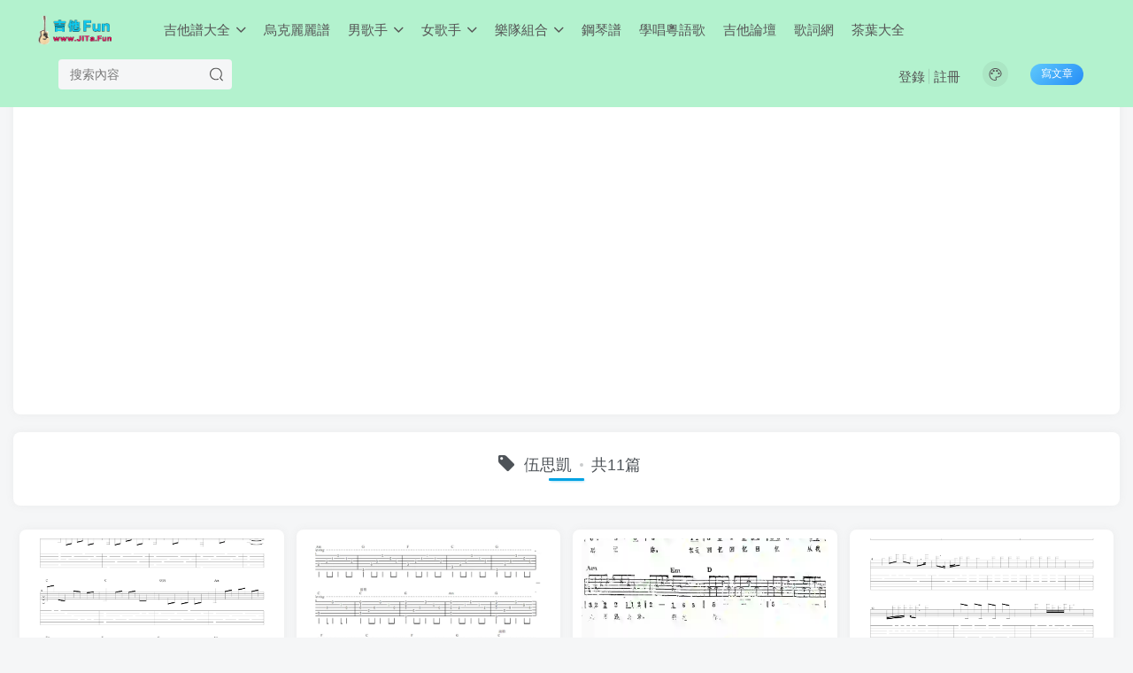

--- FILE ---
content_type: text/html; charset=UTF-8
request_url: https://jita.fun/tag/%E4%BC%8D%E6%80%9D%E5%87%B1
body_size: 9549
content:
<!DOCTYPE HTML>
<html>
<head>
	<meta charset="UTF-8">
	<link rel="dns-prefetch" href="//apps.bdimg.com">
	<meta http-equiv="X-UA-Compatible" content="IE=edge,chrome=1">
	<meta name="viewport" content="width=device-width, initial-scale=1.0, user-scalable=0, minimum-scale=1.0, maximum-scale=0.0">
	<meta http-equiv=”Cache-Control” content=”no-transform” />
	<meta http-equiv=”Cache-Control” content=”no-siteapp” />
	<title>伍思凱-吉他譜</title><meta name="keywords" content="伍思凱歌曲吉他譜,伍思凱吉他簡譜">
<meta name="description" content="伍思凱歌曲吉他譜,伍思凱歌曲吉他簡譜曲譜圖片">
	
<!--Plugin WP Missed Schedule 2013.1231.2013 Build 2014-09-13 Active - Tag 6707293c0218e2d8b7aa38d418ffa608-->

<!-- This website is patched against a big problem not solved from WordPress 2.5+ to date -->

<link rel='dns-prefetch' href='//s7.addthis.com' />
<link rel='dns-prefetch' href='//s.w.org' />
<link rel='stylesheet' id='wp-block-library-css'  href='https://jita.fun/wp-includes/css/dist/block-library/style.min.css?ver=5.5.7' type='text/css' media='all' />
<link rel='stylesheet' id='_bootstrap-css'  href='https://jita.fun/wp-content/themes/z403/css/bootstrap.min.css?ver=4.0.3' type='text/css' media='all' />
<link rel='stylesheet' id='_fontawesome-css'  href='https://jita.fun/wp-content/themes/z403/css/font-awesome.min.css?ver=4.0.3' type='text/css' media='all' />
<link rel='stylesheet' id='_main-css'  href='https://jita.fun/wp-content/themes/z403/css/main.css?ver=4.0.3' type='text/css' media='all' />
<link rel='stylesheet' id='addthis_all_pages-css'  href='https://jita.fun/wp-content/plugins/addthis/frontend/build/addthis_wordpress_public.min.css?ver=5.5.7' type='text/css' media='all' />
<script type='text/javascript' src='https://jita.fun/wp-content/themes/z403/js/libs/jquery.min.js?ver=4.0.3' id='jquery-js'></script>
<script type='text/javascript' src='https://s7.addthis.com/js/300/addthis_widget.js?ver=5.5.7#pubid=wp-1ddbde2890f6255466a509e42576e6f2' id='addthis_widget-js'></script>
<link rel='shortcut icon' href='https://jita.fun/wp-content/themes/z403/img/favicon.png'><link rel='icon' href='https://jita.fun/wp-content/themes/z403/img/favicon.png'><link rel='apple-touch-icon-precomposed' href='https://jita.fun/wp-content/themes/z403/img/icon.png'><meta name='msapplication-TileImage' content='https://jita.fun/wp-content/themes/z403/img/icon.png'><style>.header{--header-bg:#b3f2ce;--header-color:#555;}:root{--theme-color:#00a2e3;--focus-shadow-color:rgb(0,162,227,.4);--mian-max-width:1400px;}@media (max-width:640px) {
		.meta-right .meta-view{
			display: unset !important;
		}
	}</style>
<!--HEADER_CODE_START-->
<script data-ad-client="ca-pub-4008690824127071" async src="https://pagead2.googlesyndication.com/pagead/js/adsbygoogle.js"></script>
<!--HEADER_CODE_END-->
<meta name='apple-mobile-web-app-title' content='吉他譜'><!--[if IE]><script src="https://jita.fun/wp-content/themes/z403/js/libs/html5.min.js"></script><![endif]--><script data-cfasync="false" type="text/javascript">if (window.addthis_product === undefined) { window.addthis_product = "wpp"; } if (window.wp_product_version === undefined) { window.wp_product_version = "wpp-6.2.6"; } if (window.addthis_share === undefined) { window.addthis_share = {}; } if (window.addthis_config === undefined) { window.addthis_config = {"data_track_clickback":true,"ignore_server_config":true,"ui_atversion":300}; } if (window.addthis_layers === undefined) { window.addthis_layers = {}; } if (window.addthis_layers_tools === undefined) { window.addthis_layers_tools = [{"share":{"counts":"none","numPreferredServices":5,"mobile":false,"position":"right","theme":"transparent","services":"facebook,lineme,pinterest_share,wechat,twitter,whatsapp,email,addthis"},"sharedock":{"counts":"none","numPreferredServices":5,"mobileButtonSize":"medium","position":"bottom","theme":"transparent","services":"facebook,lineme,pinterest_share,wechat,twitter,whatsapp,email,addthis"}}]; } else { window.addthis_layers_tools.push({"share":{"counts":"none","numPreferredServices":5,"mobile":false,"position":"right","theme":"transparent","services":"facebook,lineme,pinterest_share,wechat,twitter,whatsapp,email,addthis"},"sharedock":{"counts":"none","numPreferredServices":5,"mobileButtonSize":"medium","position":"bottom","theme":"transparent","services":"facebook,lineme,pinterest_share,wechat,twitter,whatsapp,email,addthis"}});  } if (window.addthis_plugin_info === undefined) { window.addthis_plugin_info = {"info_status":"enabled","cms_name":"WordPress","plugin_name":"Share Buttons by AddThis","plugin_version":"6.2.6","plugin_mode":"WordPress","anonymous_profile_id":"wp-1ddbde2890f6255466a509e42576e6f2","page_info":{"template":"archives","post_type":["post","page"]},"sharing_enabled_on_post_via_metabox":false}; } 
                    (function() {
                      var first_load_interval_id = setInterval(function () {
                        if (typeof window.addthis !== 'undefined') {
                          window.clearInterval(first_load_interval_id);
                          if (typeof window.addthis_layers !== 'undefined' && Object.getOwnPropertyNames(window.addthis_layers).length > 0) {
                            window.addthis.layers(window.addthis_layers);
                          }
                          if (Array.isArray(window.addthis_layers_tools)) {
                            for (i = 0; i < window.addthis_layers_tools.length; i++) {
                              window.addthis.layers(window.addthis_layers_tools[i]);
                            }
                          }
                        }
                     },1000)
                    }());
                </script>	</head>
<body class="archive tag tag-414 white-theme nav-fixed site-layout-1">
		<header class="header header-layout-2">
		<nav class="navbar navbar-top center">
			<div class="container-fluid container-header">
				<div class="navbar-header">
			<div class="navbar-brand"><a class="navbar-logo" href="https://jita.fun" title="吉他Fun - 吉他譜,流行歌曲吉他簡譜,吉他曲譜歌譜大全"><img src="https://jita.fun/wp-content/themes/z403/img/logo.png" switch-src="https://jita.fun/wp-content/themes/z403/img/logo_dark.png" alt="吉他Fun - 吉他譜,流行歌曲吉他簡譜,吉他曲譜歌譜大全" height="50">
			</a></div>
			<button type="button" data-toggle-class data-target=".mobile-navbar" class="navbar-toggle"><i data-class="icon em12" data-viewBox="0 0 1024 1024" data-svg="menu" aria-hidden="true"></i></button><button type="button" data-toggle-class data-target=".navbar-search" class="navbar-toggle"><i data-class="icon" data-viewBox="0 0 1024 1024" data-svg="search" aria-hidden="true"></i></button>
		</div>				<div class="collapse navbar-collapse">
					<ul class="nav navbar-nav"><li id="menu-item-30197" class="menu-item menu-item-type-taxonomy menu-item-object-category menu-item-has-children menu-item-30197"><a href="https://jita.fun/jitapu">吉他譜大全</a>
<ul class="sub-menu">
	<li id="menu-item-30199" class="menu-item menu-item-type-taxonomy menu-item-object-category menu-item-30199"><a href="https://jita.fun/wg">外國</a></li>
	<li id="menu-item-30200" class="menu-item menu-item-type-taxonomy menu-item-object-category menu-item-30200"><a href="https://jita.fun/children">少兒</a></li>
	<li id="menu-item-30201" class="menu-item menu-item-type-taxonomy menu-item-object-category menu-item-30201"><a href="https://jita.fun/ys">影視</a></li>
	<li id="menu-item-30202" class="menu-item menu-item-type-taxonomy menu-item-object-category menu-item-30202"><a href="https://jita.fun/sg">聖歌</a></li>
	<li id="menu-item-30214" class="menu-item menu-item-type-custom menu-item-object-custom menu-item-30214"><a href="/tag/古典吉他">古典吉他</a></li>
	<li id="menu-item-30213" class="menu-item menu-item-type-taxonomy menu-item-object-category menu-item-30213"><a href="https://jita.fun/jitapu">吉他譜大全</a></li>
</ul>
</li>
<li id="menu-item-30334" class="menu-item menu-item-type-taxonomy menu-item-object-category menu-item-30334"><a href="https://jita.fun/ukulele">烏克麗麗譜</a></li>
<li id="menu-item-30203" class="menu-item menu-item-type-post_type menu-item-object-page menu-item-has-children menu-item-30203"><a href="https://jita.fun/singer">男歌手</a>
<ul class="sub-menu">
	<li id="menu-item-30198" class="menu-item menu-item-type-taxonomy menu-item-object-category menu-item-30198"><a href="https://jita.fun/jay">周杰倫</a></li>
	<li id="menu-item-30209" class="menu-item menu-item-type-custom menu-item-object-custom menu-item-30209"><a href="/tag/劉德華">劉德華</a></li>
	<li id="menu-item-30208" class="menu-item menu-item-type-custom menu-item-object-custom menu-item-30208"><a href="/tag/張學友">張學友</a></li>
	<li id="menu-item-30210" class="menu-item menu-item-type-custom menu-item-object-custom menu-item-30210"><a href="/tag/陳奕迅">陳奕迅</a></li>
	<li id="menu-item-30207" class="menu-item menu-item-type-custom menu-item-object-custom menu-item-30207"><a href="/tag/林俊傑">林俊傑</a></li>
	<li id="menu-item-30206" class="menu-item menu-item-type-custom menu-item-object-custom menu-item-30206"><a href="/tag/任賢齊">任賢齊</a></li>
	<li id="menu-item-30215" class="menu-item menu-item-type-custom menu-item-object-custom menu-item-30215"><a href="/tag/周華健">周華健</a></li>
	<li id="menu-item-30216" class="menu-item menu-item-type-custom menu-item-object-custom menu-item-30216"><a href="/tag/薛之謙">薛之謙</a></li>
	<li id="menu-item-30204" class="menu-item menu-item-type-custom menu-item-object-custom menu-item-30204"><a href="/tag/齊秦">齊秦</a></li>
	<li id="menu-item-30220" class="menu-item menu-item-type-custom menu-item-object-custom menu-item-30220"><a href="/tag/老狼">老狼</a></li>
	<li id="menu-item-30223" class="menu-item menu-item-type-custom menu-item-object-custom menu-item-30223"><a href="/tag/伍佰">伍佰</a></li>
	<li id="menu-item-30205" class="menu-item menu-item-type-custom menu-item-object-custom menu-item-30205"><a href="/tag/許巍">許巍</a></li>
	<li id="menu-item-30226" class="menu-item menu-item-type-custom menu-item-object-custom menu-item-30226"><a href="/tag/阿杜">阿杜</a></li>
	<li id="menu-item-30228" class="menu-item menu-item-type-custom menu-item-object-custom menu-item-30228"><a href="/tag/汪峰">汪峰</a></li>
	<li id="menu-item-30229" class="menu-item menu-item-type-custom menu-item-object-custom menu-item-30229"><a href="/tag/樸樹">樸樹</a></li>
	<li id="menu-item-30230" class="menu-item menu-item-type-custom menu-item-object-custom menu-item-30230"><a href="/tag/陶喆">陶喆</a></li>
	<li id="menu-item-30227" class="menu-item menu-item-type-custom menu-item-object-custom menu-item-30227"><a href="/tag/迪克牛仔">迪克牛仔</a></li>
	<li id="menu-item-30212" class="menu-item menu-item-type-post_type menu-item-object-page menu-item-30212"><a href="https://jita.fun/singer">所有歌手</a></li>
</ul>
</li>
<li id="menu-item-30233" class="menu-item menu-item-type-post_type menu-item-object-page menu-item-has-children menu-item-30233"><a href="https://jita.fun/singer">女歌手</a>
<ul class="sub-menu">
	<li id="menu-item-30217" class="menu-item menu-item-type-custom menu-item-object-custom menu-item-30217"><a href="/tag/王菲">王菲</a></li>
	<li id="menu-item-30237" class="menu-item menu-item-type-custom menu-item-object-custom menu-item-30237"><a href="/tag/那英">那英</a></li>
	<li id="menu-item-30238" class="menu-item menu-item-type-custom menu-item-object-custom menu-item-30238"><a href="/tag/鄧麗君">鄧麗君</a></li>
	<li id="menu-item-30236" class="menu-item menu-item-type-custom menu-item-object-custom menu-item-30236"><a href="/tag/張惠妹">張惠妹</a></li>
	<li id="menu-item-30222" class="menu-item menu-item-type-custom menu-item-object-custom menu-item-30222"><a href="/tag/孫燕姿">孫燕姿</a></li>
	<li id="menu-item-30242" class="menu-item menu-item-type-custom menu-item-object-custom menu-item-30242"><a href="/tag/蔡健雅">蔡健雅</a></li>
	<li id="menu-item-30239" class="menu-item menu-item-type-custom menu-item-object-custom menu-item-30239"><a href="/tag/蔡依林">蔡依林</a></li>
	<li id="menu-item-30243" class="menu-item menu-item-type-custom menu-item-object-custom menu-item-30243"><a href="/tag/范瑋琪">范瑋琪</a></li>
	<li id="menu-item-30224" class="menu-item menu-item-type-custom menu-item-object-custom menu-item-30224"><a href="/tag/劉若英">劉若英</a></li>
	<li id="menu-item-30231" class="menu-item menu-item-type-custom menu-item-object-custom menu-item-30231"><a href="/tag/梁靜茹">梁靜茹</a></li>
	<li id="menu-item-30241" class="menu-item menu-item-type-custom menu-item-object-custom menu-item-30241"><a href="/tag/王心淩">王心淩</a></li>
	<li id="menu-item-30240" class="menu-item menu-item-type-custom menu-item-object-custom menu-item-30240"><a href="/tag/莫文蔚">莫文蔚</a></li>
	<li id="menu-item-30235" class="menu-item menu-item-type-post_type menu-item-object-page menu-item-30235"><a href="https://jita.fun/singer">所有歌手</a></li>
</ul>
</li>
<li id="menu-item-30234" class="menu-item menu-item-type-taxonomy menu-item-object-category menu-item-has-children menu-item-30234"><a href="https://jita.fun/beyond">樂隊組合</a>
<ul class="sub-menu">
	<li id="menu-item-30196" class="menu-item menu-item-type-taxonomy menu-item-object-category menu-item-30196"><a href="https://jita.fun/beyond">Beyond</a></li>
	<li id="menu-item-30211" class="menu-item menu-item-type-custom menu-item-object-custom menu-item-30211"><a href="/tag/五月天">五月天</a></li>
	<li id="menu-item-30218" class="menu-item menu-item-type-custom menu-item-object-custom menu-item-30218"><a href="/tag/水木年華">水木年華</a></li>
	<li id="menu-item-30219" class="menu-item menu-item-type-custom menu-item-object-custom menu-item-30219"><a href="/tag/羽泉">羽泉</a></li>
	<li id="menu-item-30221" class="menu-item menu-item-type-custom menu-item-object-custom menu-item-30221"><a href="/tag/花兒樂隊">花兒樂隊</a></li>
	<li id="menu-item-30225" class="menu-item menu-item-type-custom menu-item-object-custom menu-item-30225"><a href="/tag/ANU">ANU</a></li>
</ul>
</li>
<li id="menu-item-31919" class="menu-item menu-item-type-custom menu-item-object-custom menu-item-31919"><a target="_blank" rel="noopener noreferrer" href="https://gangqin.fun">鋼琴譜</a></li>
<li id="menu-item-32031" class="menu-item menu-item-type-taxonomy menu-item-object-category menu-item-32031"><a href="https://jita.fun/yueyufayin">學唱粵語歌</a></li>
<li id="menu-item-32019" class="menu-item menu-item-type-custom menu-item-object-custom menu-item-32019"><a target="_blank" rel="noopener noreferrer" href="https://luntan.cool/forum-2-1.html">吉他論壇</a></li>
<li id="menu-item-32040" class="menu-item menu-item-type-custom menu-item-object-custom menu-item-32040"><a target="_blank" rel="noopener noreferrer" href="https://www.lrctw.com">歌詞網</a></li>
<li id="menu-item-32045" class="menu-item menu-item-type-custom menu-item-object-custom menu-item-32045"><a target="_blank" rel="noopener noreferrer" href="https://wapqq.com/tags-of-tea">茶葉大全</a></li>
</ul>
      <form method="get" class="navbar-form navbar-left" action="https://jita.fun/">
        <div class="form-group relative">
          	<input type="text" class="form-control search-input" name="s" placeholder="搜索內容">
			   <div class="abs-right muted-3-color"><button type="submit" tabindex="3" class="null"><i data-class="icon" data-viewBox="0 0 1024 1024" data-svg="search" aria-hidden="true"></i></button></div>
		</div>
      </form><div class="navbar-form navbar-right navbar-but"><a target="_blank" href="https://jita.fun/newposts-466" class="but jb-blue radius start-new-posts">寫文章</a></div><div class="navbar-form navbar-right">
	<a href="javascript:;" class="toggle-theme toggle-radius"><i data-class="icon" data-viewBox="0 0 1024 1024" data-svg="theme" aria-hidden="true"></i></a>
	</div>
		<div class="navbar-right navbar-text">
			<ul class="list-inline splitters relative">
			<li><a href="javascript:;" class="signin-loader">登錄</a></li><li><a href="javascript:;" class="signup-loader">註冊</a></li>
			</ul>
		</div>
						</div>

			</div>
		</nav>


	</header>

		<div class="mobile-header">
		<nav nav-touch="left" class="mobile-navbar visible-xs-block scroll-y mini-scrollbar left">
			<a href="javascript:;" class="toggle-theme toggle-radius"><i data-class="icon" data-viewBox="0 0 1024 1024" data-svg="theme" aria-hidden="true"></i></a><ul class="mobile-menus theme-box"><li class="menu-item menu-item-type-taxonomy menu-item-object-category menu-item-has-children menu-item-30197"><a href="https://jita.fun/jitapu">吉他譜大全</a>
<ul class="sub-menu">
	<li class="menu-item menu-item-type-taxonomy menu-item-object-category menu-item-30199"><a href="https://jita.fun/wg">外國</a></li>
	<li class="menu-item menu-item-type-taxonomy menu-item-object-category menu-item-30200"><a href="https://jita.fun/children">少兒</a></li>
	<li class="menu-item menu-item-type-taxonomy menu-item-object-category menu-item-30201"><a href="https://jita.fun/ys">影視</a></li>
	<li class="menu-item menu-item-type-taxonomy menu-item-object-category menu-item-30202"><a href="https://jita.fun/sg">聖歌</a></li>
	<li class="menu-item menu-item-type-custom menu-item-object-custom menu-item-30214"><a href="/tag/古典吉他">古典吉他</a></li>
	<li class="menu-item menu-item-type-taxonomy menu-item-object-category menu-item-30213"><a href="https://jita.fun/jitapu">吉他譜大全</a></li>
</ul>
</li>
<li class="menu-item menu-item-type-taxonomy menu-item-object-category menu-item-30334"><a href="https://jita.fun/ukulele">烏克麗麗譜</a></li>
<li class="menu-item menu-item-type-post_type menu-item-object-page menu-item-has-children menu-item-30203"><a href="https://jita.fun/singer">男歌手</a>
<ul class="sub-menu">
	<li class="menu-item menu-item-type-taxonomy menu-item-object-category menu-item-30198"><a href="https://jita.fun/jay">周杰倫</a></li>
	<li class="menu-item menu-item-type-custom menu-item-object-custom menu-item-30209"><a href="/tag/劉德華">劉德華</a></li>
	<li class="menu-item menu-item-type-custom menu-item-object-custom menu-item-30208"><a href="/tag/張學友">張學友</a></li>
	<li class="menu-item menu-item-type-custom menu-item-object-custom menu-item-30210"><a href="/tag/陳奕迅">陳奕迅</a></li>
	<li class="menu-item menu-item-type-custom menu-item-object-custom menu-item-30207"><a href="/tag/林俊傑">林俊傑</a></li>
	<li class="menu-item menu-item-type-custom menu-item-object-custom menu-item-30206"><a href="/tag/任賢齊">任賢齊</a></li>
	<li class="menu-item menu-item-type-custom menu-item-object-custom menu-item-30215"><a href="/tag/周華健">周華健</a></li>
	<li class="menu-item menu-item-type-custom menu-item-object-custom menu-item-30216"><a href="/tag/薛之謙">薛之謙</a></li>
	<li class="menu-item menu-item-type-custom menu-item-object-custom menu-item-30204"><a href="/tag/齊秦">齊秦</a></li>
	<li class="menu-item menu-item-type-custom menu-item-object-custom menu-item-30220"><a href="/tag/老狼">老狼</a></li>
	<li class="menu-item menu-item-type-custom menu-item-object-custom menu-item-30223"><a href="/tag/伍佰">伍佰</a></li>
	<li class="menu-item menu-item-type-custom menu-item-object-custom menu-item-30205"><a href="/tag/許巍">許巍</a></li>
	<li class="menu-item menu-item-type-custom menu-item-object-custom menu-item-30226"><a href="/tag/阿杜">阿杜</a></li>
	<li class="menu-item menu-item-type-custom menu-item-object-custom menu-item-30228"><a href="/tag/汪峰">汪峰</a></li>
	<li class="menu-item menu-item-type-custom menu-item-object-custom menu-item-30229"><a href="/tag/樸樹">樸樹</a></li>
	<li class="menu-item menu-item-type-custom menu-item-object-custom menu-item-30230"><a href="/tag/陶喆">陶喆</a></li>
	<li class="menu-item menu-item-type-custom menu-item-object-custom menu-item-30227"><a href="/tag/迪克牛仔">迪克牛仔</a></li>
	<li class="menu-item menu-item-type-post_type menu-item-object-page menu-item-30212"><a href="https://jita.fun/singer">所有歌手</a></li>
</ul>
</li>
<li class="menu-item menu-item-type-post_type menu-item-object-page menu-item-has-children menu-item-30233"><a href="https://jita.fun/singer">女歌手</a>
<ul class="sub-menu">
	<li class="menu-item menu-item-type-custom menu-item-object-custom menu-item-30217"><a href="/tag/王菲">王菲</a></li>
	<li class="menu-item menu-item-type-custom menu-item-object-custom menu-item-30237"><a href="/tag/那英">那英</a></li>
	<li class="menu-item menu-item-type-custom menu-item-object-custom menu-item-30238"><a href="/tag/鄧麗君">鄧麗君</a></li>
	<li class="menu-item menu-item-type-custom menu-item-object-custom menu-item-30236"><a href="/tag/張惠妹">張惠妹</a></li>
	<li class="menu-item menu-item-type-custom menu-item-object-custom menu-item-30222"><a href="/tag/孫燕姿">孫燕姿</a></li>
	<li class="menu-item menu-item-type-custom menu-item-object-custom menu-item-30242"><a href="/tag/蔡健雅">蔡健雅</a></li>
	<li class="menu-item menu-item-type-custom menu-item-object-custom menu-item-30239"><a href="/tag/蔡依林">蔡依林</a></li>
	<li class="menu-item menu-item-type-custom menu-item-object-custom menu-item-30243"><a href="/tag/范瑋琪">范瑋琪</a></li>
	<li class="menu-item menu-item-type-custom menu-item-object-custom menu-item-30224"><a href="/tag/劉若英">劉若英</a></li>
	<li class="menu-item menu-item-type-custom menu-item-object-custom menu-item-30231"><a href="/tag/梁靜茹">梁靜茹</a></li>
	<li class="menu-item menu-item-type-custom menu-item-object-custom menu-item-30241"><a href="/tag/王心淩">王心淩</a></li>
	<li class="menu-item menu-item-type-custom menu-item-object-custom menu-item-30240"><a href="/tag/莫文蔚">莫文蔚</a></li>
	<li class="menu-item menu-item-type-post_type menu-item-object-page menu-item-30235"><a href="https://jita.fun/singer">所有歌手</a></li>
</ul>
</li>
<li class="menu-item menu-item-type-taxonomy menu-item-object-category menu-item-has-children menu-item-30234"><a href="https://jita.fun/beyond">樂隊組合</a>
<ul class="sub-menu">
	<li class="menu-item menu-item-type-taxonomy menu-item-object-category menu-item-30196"><a href="https://jita.fun/beyond">Beyond</a></li>
	<li class="menu-item menu-item-type-custom menu-item-object-custom menu-item-30211"><a href="/tag/五月天">五月天</a></li>
	<li class="menu-item menu-item-type-custom menu-item-object-custom menu-item-30218"><a href="/tag/水木年華">水木年華</a></li>
	<li class="menu-item menu-item-type-custom menu-item-object-custom menu-item-30219"><a href="/tag/羽泉">羽泉</a></li>
	<li class="menu-item menu-item-type-custom menu-item-object-custom menu-item-30221"><a href="/tag/花兒樂隊">花兒樂隊</a></li>
	<li class="menu-item menu-item-type-custom menu-item-object-custom menu-item-30225"><a href="/tag/ANU">ANU</a></li>
</ul>
</li>
<li class="menu-item menu-item-type-custom menu-item-object-custom menu-item-31919"><a target="_blank" rel="noopener noreferrer" href="https://gangqin.fun">鋼琴譜</a></li>
<li class="menu-item menu-item-type-taxonomy menu-item-object-category menu-item-32031"><a href="https://jita.fun/yueyufayin">學唱粵語歌</a></li>
<li class="menu-item menu-item-type-custom menu-item-object-custom menu-item-32019"><a target="_blank" rel="noopener noreferrer" href="https://luntan.cool/forum-2-1.html">吉他論壇</a></li>
<li class="menu-item menu-item-type-custom menu-item-object-custom menu-item-32040"><a target="_blank" rel="noopener noreferrer" href="https://www.lrctw.com">歌詞網</a></li>
<li class="menu-item menu-item-type-custom menu-item-object-custom menu-item-32045"><a target="_blank" rel="noopener noreferrer" href="https://wapqq.com/tags-of-tea">茶葉大全</a></li>
</ul><div class="posts-nav-box" data-title="文章目錄"></div><div class="sub-user-box theme-box"><div class="text-center mb10 header-user-href"><a href="javascript:;" class="signin-loader"><div class="badg mb6 toggle-radius c-blue"><i data-class="icon" data-viewBox="50 0 924 924" data-svg="user" aria-hidden="true"></i></div><div class="c-blue">登錄</div></a><a href="javascript:;" class="signup-loader"><div class="badg mb6 toggle-radius c-green"><i data-class="icon" data-viewBox="0 0 1024 1024" data-svg="signup" aria-hidden="true"></i></div><div class="c-green">註冊</div></a><a target="_blank" href=""><div class="badg mb6 toggle-radius c-purple"><i data-class="icon" data-viewBox="0 0 1024 1024" data-svg="user_rp" aria-hidden="true"></i></div><div class="c-purple">找回密碼</div></a></div></div><div class="mobile-nav-widget"></div>		</nav>
		<div class="fixed-body" data-close=".mobile-navbar"></div>
	</div>
	
<div class="container fluid-widget"><div class="zib-widget widget_text">			<div class="textwidget"><p><script async src="https://pagead2.googlesyndication.com/pagead/js/adsbygoogle.js?client=ca-pub-4008690824127071"
     crossorigin="anonymous"></script><br />
<!-- hengxiang-zishiying01 --><br />
<ins class="adsbygoogle"
     style="display:block"
     data-ad-client="ca-pub-4008690824127071"
     data-ad-slot="1863033433"
     data-ad-format="auto"
     data-full-width-responsive="true"></ins><br />
<script>
     (adsbygoogle = window.adsbygoogle || []).push({});
</script></p>
</div>
		</div></div><main role="main" class="container">
	<div class="content-wrap">
		<div class="content-layout">
						<div class="main-bg text-center box-body radius8 main-shadow theme-box"><h4 class="title-h-center"><i class="fa fa-tag em12 mr10 ml6" aria-hidden="true"></i>伍思凱<span class="icon-spot">共11篇</span></h4><div class="muted-2-color"></div></div><div class="ajaxpager"><posts class="posts-item ajax-item main-shadow radius8 card"><a target="_blank" class="item-thumbnail" href="https://jita.fun/28778.html"><img src="http://jita.fun/wp-content/themes/z403/img/thumbnail.svg" data-src="/imgs/jitapu_04/www.jita.fun_95657_20090729124050419.webp" alt="伍思凱《一顆心交給誰》吉他譜-吉他譜" class="lazyload fit-cover radius8"></a><div class="item-body"><h5 class="item-heading text-ellipsis-2">
            <a target="_blank" href="https://jita.fun/28778.html">伍思凱《一顆心交給誰》吉他譜<span class="focus-color"></span></a>
            </h5>
            <p class="item-tags scroll-x mini-scrollbar"><a class="but c-blue" title="查看更多分類文章" href="https://jita.fun/jitapu"><i class="fa fa-folder-open-o" aria-hidden="true"></i>吉他譜大全</a><a href="https://jita.fun/tag/%e4%bc%8d%e6%80%9d%e5%87%b1" title="查看此標籤更多文章" class="but"># 伍思凱</a></p><div class="item-meta muted-3-color"><item class="meta-author"><span class="icon-circle">28天前</span></item><div class="meta-right pull-right"><item class="meta-comm"><a data-toggle="tooltip" title="去評論" href="https://jita.fun/28778.html#respond"><i data-class="icon" data-viewBox="0 0 1024 1024" data-svg="comment" aria-hidden="true"></i>0</a></item><item class="meta-view"><i data-class="icon" data-viewBox="0 0 1024 1024" data-svg="view" aria-hidden="true"></i>38</item><item class="meta-like"><i data-class="icon" data-viewBox="0 0 1024 1024" data-svg="like" aria-hidden="true"></i>0</item></div></div></div>
</posts><posts class="posts-item ajax-item main-shadow radius8 card"><a target="_blank" class="item-thumbnail" href="https://jita.fun/28776.html"><img src="http://jita.fun/wp-content/themes/z403/img/thumbnail.svg" data-src="/imgs/jitapu_01/www.jita.fun_144629_bf0e5729362044c692bc51516efecb98.webp" alt="伍思凱《一顆心交給誰》吉他圖片譜（1張圖片）-吉他譜" class="lazyload fit-cover radius8"></a><div class="item-body"><h5 class="item-heading text-ellipsis-2">
            <a target="_blank" href="https://jita.fun/28776.html">伍思凱《一顆心交給誰》吉他圖片譜（1張圖片）<span class="focus-color"></span></a>
            </h5>
            <p class="item-tags scroll-x mini-scrollbar"><a class="but c-blue" title="查看更多分類文章" href="https://jita.fun/jitapu"><i class="fa fa-folder-open-o" aria-hidden="true"></i>吉他譜大全</a><a href="https://jita.fun/tag/%e4%bc%8d%e6%80%9d%e5%87%b1" title="查看此標籤更多文章" class="but"># 伍思凱</a></p><div class="item-meta muted-3-color"><item class="meta-author"><span class="icon-circle">28天前</span></item><div class="meta-right pull-right"><item class="meta-comm"><a data-toggle="tooltip" title="去評論" href="https://jita.fun/28776.html#respond"><i data-class="icon" data-viewBox="0 0 1024 1024" data-svg="comment" aria-hidden="true"></i>0</a></item><item class="meta-view"><i data-class="icon" data-viewBox="0 0 1024 1024" data-svg="view" aria-hidden="true"></i>44</item><item class="meta-like"><i data-class="icon" data-viewBox="0 0 1024 1024" data-svg="like" aria-hidden="true"></i>0</item></div></div></div>
</posts><posts class="posts-item ajax-item main-shadow radius8 card"><a target="_blank" class="item-thumbnail" href="https://jita.fun/28347.html"><img src="http://jita.fun/wp-content/themes/z403/img/thumbnail.svg" data-src="/imgs/jitapu_04/www.jita.fun_90931_20090518150252484.webp" alt="伍思凱《特別的愛給特別的你》吉他譜-吉他譜" class="lazyload fit-cover radius8"></a><div class="item-body"><h5 class="item-heading text-ellipsis-2">
            <a target="_blank" href="https://jita.fun/28347.html">伍思凱《特別的愛給特別的你》吉他譜<span class="focus-color"></span></a>
            </h5>
            <p class="item-tags scroll-x mini-scrollbar"><a class="but c-blue" title="查看更多分類文章" href="https://jita.fun/jitapu"><i class="fa fa-folder-open-o" aria-hidden="true"></i>吉他譜大全</a><a href="https://jita.fun/tag/%e4%bc%8d%e6%80%9d%e5%87%b1" title="查看此標籤更多文章" class="but"># 伍思凱</a></p><div class="item-meta muted-3-color"><item class="meta-author"><span class="icon-circle">3月前</span></item><div class="meta-right pull-right"><item class="meta-comm"><a data-toggle="tooltip" title="去評論" href="https://jita.fun/28347.html#respond"><i data-class="icon" data-viewBox="0 0 1024 1024" data-svg="comment" aria-hidden="true"></i>0</a></item><item class="meta-view"><i data-class="icon" data-viewBox="0 0 1024 1024" data-svg="view" aria-hidden="true"></i>99</item><item class="meta-like"><i data-class="icon" data-viewBox="0 0 1024 1024" data-svg="like" aria-hidden="true"></i>0</item></div></div></div>
</posts><posts class="posts-item ajax-item main-shadow radius8 card"><a target="_blank" class="item-thumbnail" href="https://jita.fun/20917.html"><img src="http://jita.fun/wp-content/themes/z403/img/thumbnail.svg" data-src="/imgs/jitapu_04/www.jita.fun_95689_20090729111406648.webp" alt="伍思凱《分享》吉他譜-吉他譜" class="lazyload fit-cover radius8"></a><div class="item-body"><h5 class="item-heading text-ellipsis-2">
            <a target="_blank" href="https://jita.fun/20917.html">伍思凱《分享》吉他譜<span class="focus-color"></span></a>
            </h5>
            <p class="item-tags scroll-x mini-scrollbar"><a class="but c-blue" title="查看更多分類文章" href="https://jita.fun/jitapu"><i class="fa fa-folder-open-o" aria-hidden="true"></i>吉他譜大全</a><a href="https://jita.fun/tag/%e4%bc%8d%e6%80%9d%e5%87%b1" title="查看此標籤更多文章" class="but"># 伍思凱</a></p><div class="item-meta muted-3-color"><item class="meta-author"><span class="icon-circle">5年前</span></item><div class="meta-right pull-right"><item class="meta-comm"><a data-toggle="tooltip" title="去評論" href="https://jita.fun/20917.html#respond"><i data-class="icon" data-viewBox="0 0 1024 1024" data-svg="comment" aria-hidden="true"></i>0</a></item><item class="meta-view"><i data-class="icon" data-viewBox="0 0 1024 1024" data-svg="view" aria-hidden="true"></i>1554</item><item class="meta-like"><i data-class="icon" data-viewBox="0 0 1024 1024" data-svg="like" aria-hidden="true"></i>0</item></div></div></div>
</posts><posts class="posts-item ajax-item main-shadow radius8 card"><a target="_blank" class="item-thumbnail" href="https://jita.fun/15894.html"><img src="http://jita.fun/wp-content/themes/z403/img/thumbnail.svg" data-src="/imgs/jitapu_01/www.jita.fun_6161_1a0e3018236e443abe97d4a16d987d0e.webp" alt="伍思凱《特別的愛給特別的你》Guitar吉他簡譜（1張圖片）-吉他譜" class="lazyload fit-cover radius8"></a><div class="item-body"><h5 class="item-heading text-ellipsis-2">
            <a target="_blank" href="https://jita.fun/15894.html">伍思凱《特別的愛給特別的你》Guitar吉他簡譜（1張圖片）<span class="focus-color"></span></a>
            </h5>
            <p class="item-tags scroll-x mini-scrollbar"><a class="but c-blue" title="查看更多分類文章" href="https://jita.fun/jitapu"><i class="fa fa-folder-open-o" aria-hidden="true"></i>吉他譜大全</a><a href="https://jita.fun/tag/%e4%bc%8d%e6%80%9d%e5%87%b1" title="查看此標籤更多文章" class="but"># 伍思凱</a></p><div class="item-meta muted-3-color"><item class="meta-author"><span class="icon-circle">7年前</span></item><div class="meta-right pull-right"><item class="meta-comm"><a data-toggle="tooltip" title="去評論" href="https://jita.fun/15894.html#respond"><i data-class="icon" data-viewBox="0 0 1024 1024" data-svg="comment" aria-hidden="true"></i>0</a></item><item class="meta-view"><i data-class="icon" data-viewBox="0 0 1024 1024" data-svg="view" aria-hidden="true"></i>977</item><item class="meta-like"><i data-class="icon" data-viewBox="0 0 1024 1024" data-svg="like" aria-hidden="true"></i>0</item></div></div></div>
</posts><posts class="posts-item ajax-item main-shadow radius8 card"><a target="_blank" class="item-thumbnail" href="https://jita.fun/12719.html"><img src="http://jita.fun/wp-content/themes/z403/img/thumbnail.svg" data-src="/imgs/jitapu_04/www.jita.fun_95696_20090729102418480.webp" alt="伍思凱《愛的鋼琴手》吉他譜-吉他譜" class="lazyload fit-cover radius8"></a><div class="item-body"><h5 class="item-heading text-ellipsis-2">
            <a target="_blank" href="https://jita.fun/12719.html">伍思凱《愛的鋼琴手》吉他譜<span class="focus-color"></span></a>
            </h5>
            <p class="item-tags scroll-x mini-scrollbar"><a class="but c-blue" title="查看更多分類文章" href="https://jita.fun/jitapu"><i class="fa fa-folder-open-o" aria-hidden="true"></i>吉他譜大全</a><a href="https://jita.fun/tag/%e4%bc%8d%e6%80%9d%e5%87%b1" title="查看此標籤更多文章" class="but"># 伍思凱</a></p><div class="item-meta muted-3-color"><item class="meta-author"><span class="icon-circle">9年前</span></item><div class="meta-right pull-right"><item class="meta-comm"><a data-toggle="tooltip" title="去評論" href="https://jita.fun/12719.html#respond"><i data-class="icon" data-viewBox="0 0 1024 1024" data-svg="comment" aria-hidden="true"></i>0</a></item><item class="meta-view"><i data-class="icon" data-viewBox="0 0 1024 1024" data-svg="view" aria-hidden="true"></i>453</item><item class="meta-like"><i data-class="icon" data-viewBox="0 0 1024 1024" data-svg="like" aria-hidden="true"></i>0</item></div></div></div>
</posts><posts class="posts-item ajax-item main-shadow radius8 card"><a target="_blank" class="item-thumbnail" href="https://jita.fun/11228.html"><img src="http://jita.fun/wp-content/themes/z403/img/thumbnail.svg" data-src="/imgs/jitapu_01/www.jita.fun_5042_60d9b19d9e5244d28f49be7d64ac71aa.webp" alt="伍思凱《特別的愛給特別的你》吉他曲譜（1張圖片）-吉他譜" class="lazyload fit-cover radius8"></a><div class="item-body"><h5 class="item-heading text-ellipsis-2">
            <a target="_blank" href="https://jita.fun/11228.html">伍思凱《特別的愛給特別的你》吉他曲譜（1張圖片）<span class="focus-color"></span></a>
            </h5>
            <p class="item-tags scroll-x mini-scrollbar"><a class="but c-blue" title="查看更多分類文章" href="https://jita.fun/jitapu"><i class="fa fa-folder-open-o" aria-hidden="true"></i>吉他譜大全</a><a href="https://jita.fun/tag/%e4%bc%8d%e6%80%9d%e5%87%b1" title="查看此標籤更多文章" class="but"># 伍思凱</a></p><div class="item-meta muted-3-color"><item class="meta-author"><span class="icon-circle">10年前</span></item><div class="meta-right pull-right"><item class="meta-comm"><a data-toggle="tooltip" title="去評論" href="https://jita.fun/11228.html#respond"><i data-class="icon" data-viewBox="0 0 1024 1024" data-svg="comment" aria-hidden="true"></i>0</a></item><item class="meta-view"><i data-class="icon" data-viewBox="0 0 1024 1024" data-svg="view" aria-hidden="true"></i>755</item><item class="meta-like"><i data-class="icon" data-viewBox="0 0 1024 1024" data-svg="like" aria-hidden="true"></i>0</item></div></div></div>
</posts><posts class="posts-item ajax-item main-shadow radius8 card"><a target="_blank" class="item-thumbnail" href="https://jita.fun/7730.html"><img src="http://jita.fun/wp-content/themes/z403/img/thumbnail.svg" data-src="/imgs/jitapu_04/www.jita.fun_95681_20090729112626396.webp" alt="伍思凱《寂寞公路》吉他譜-吉他譜" class="lazyload fit-cover radius8"></a><div class="item-body"><h5 class="item-heading text-ellipsis-2">
            <a target="_blank" href="https://jita.fun/7730.html">伍思凱《寂寞公路》吉他譜<span class="focus-color"></span></a>
            </h5>
            <p class="item-tags scroll-x mini-scrollbar"><a class="but c-blue" title="查看更多分類文章" href="https://jita.fun/jitapu"><i class="fa fa-folder-open-o" aria-hidden="true"></i>吉他譜大全</a><a href="https://jita.fun/tag/%e4%bc%8d%e6%80%9d%e5%87%b1" title="查看此標籤更多文章" class="but"># 伍思凱</a></p><div class="item-meta muted-3-color"><item class="meta-author"><span class="icon-circle">11年前</span></item><div class="meta-right pull-right"><item class="meta-comm"><a data-toggle="tooltip" title="去評論" href="https://jita.fun/7730.html#respond"><i data-class="icon" data-viewBox="0 0 1024 1024" data-svg="comment" aria-hidden="true"></i>0</a></item><item class="meta-view"><i data-class="icon" data-viewBox="0 0 1024 1024" data-svg="view" aria-hidden="true"></i>1108</item><item class="meta-like"><i data-class="icon" data-viewBox="0 0 1024 1024" data-svg="like" aria-hidden="true"></i>0</item></div></div></div>
</posts><posts class="posts-item ajax-item main-shadow radius8 card"><a target="_blank" class="item-thumbnail" href="https://jita.fun/6617.html"><img src="http://jita.fun/wp-content/themes/z403/img/thumbnail.svg" data-src="/imgs/jitapu_04/www.jita.fun_95655_20090729124435161.webp" alt="伍思凱《這邊那邊》吉他譜-吉他譜" class="lazyload fit-cover radius8"></a><div class="item-body"><h5 class="item-heading text-ellipsis-2">
            <a target="_blank" href="https://jita.fun/6617.html">伍思凱《這邊那邊》吉他譜<span class="focus-color"></span></a>
            </h5>
            <p class="item-tags scroll-x mini-scrollbar"><a class="but c-blue" title="查看更多分類文章" href="https://jita.fun/jitapu"><i class="fa fa-folder-open-o" aria-hidden="true"></i>吉他譜大全</a><a href="https://jita.fun/tag/%e4%bc%8d%e6%80%9d%e5%87%b1" title="查看此標籤更多文章" class="but"># 伍思凱</a></p><div class="item-meta muted-3-color"><item class="meta-author"><span class="icon-circle">12年前</span></item><div class="meta-right pull-right"><item class="meta-comm"><a data-toggle="tooltip" title="去評論" href="https://jita.fun/6617.html#respond"><i data-class="icon" data-viewBox="0 0 1024 1024" data-svg="comment" aria-hidden="true"></i>0</a></item><item class="meta-view"><i data-class="icon" data-viewBox="0 0 1024 1024" data-svg="view" aria-hidden="true"></i>462</item><item class="meta-like"><i data-class="icon" data-viewBox="0 0 1024 1024" data-svg="like" aria-hidden="true"></i>0</item></div></div></div>
</posts><posts class="posts-item ajax-item main-shadow radius8 card"><a target="_blank" class="item-thumbnail" href="https://jita.fun/3481.html"><img src="http://jita.fun/wp-content/themes/z403/img/thumbnail.svg" data-src="/imgs/jitapu_04/www.jita.fun_95675_20090729113521437.webp" alt="伍思凱《你愛誰》吉他譜-吉他譜" class="lazyload fit-cover radius8"></a><div class="item-body"><h5 class="item-heading text-ellipsis-2">
            <a target="_blank" href="https://jita.fun/3481.html">伍思凱《你愛誰》吉他譜<span class="focus-color"></span></a>
            </h5>
            <p class="item-tags scroll-x mini-scrollbar"><a class="but c-blue" title="查看更多分類文章" href="https://jita.fun/jitapu"><i class="fa fa-folder-open-o" aria-hidden="true"></i>吉他譜大全</a><a href="https://jita.fun/tag/%e4%bc%8d%e6%80%9d%e5%87%b1" title="查看此標籤更多文章" class="but"># 伍思凱</a></p><div class="item-meta muted-3-color"><item class="meta-author"><span class="icon-circle">13年前</span></item><div class="meta-right pull-right"><item class="meta-comm"><a data-toggle="tooltip" title="去評論" href="https://jita.fun/3481.html#respond"><i data-class="icon" data-viewBox="0 0 1024 1024" data-svg="comment" aria-hidden="true"></i>0</a></item><item class="meta-view"><i data-class="icon" data-viewBox="0 0 1024 1024" data-svg="view" aria-hidden="true"></i>769</item><item class="meta-like"><i data-class="icon" data-viewBox="0 0 1024 1024" data-svg="like" aria-hidden="true"></i>0</item></div></div></div>
</posts><posts class="posts-item ajax-item main-shadow radius8 card"><a target="_blank" class="item-thumbnail" href="https://jita.fun/2741.html"><img src="http://jita.fun/wp-content/themes/z403/img/thumbnail.svg" data-src="/imgs/jitapu_01/www.jita.fun_54428_a9595aa0689f4b20aa68d2f933a5cb9f.webp" alt="伍思凱《特別的愛給特別的你》吉他指彈譜（1張圖片）-吉他譜" class="lazyload fit-cover radius8"></a><div class="item-body"><h5 class="item-heading text-ellipsis-2">
            <a target="_blank" href="https://jita.fun/2741.html">伍思凱《特別的愛給特別的你》吉他指彈譜（1張圖片）<span class="focus-color"></span></a>
            </h5>
            <p class="item-tags scroll-x mini-scrollbar"><a class="but c-blue" title="查看更多分類文章" href="https://jita.fun/jitapu"><i class="fa fa-folder-open-o" aria-hidden="true"></i>吉他譜大全</a><a href="https://jita.fun/tag/%e4%bc%8d%e6%80%9d%e5%87%b1" title="查看此標籤更多文章" class="but"># 伍思凱</a></p><div class="item-meta muted-3-color"><item class="meta-author"><span class="icon-circle">14年前</span></item><div class="meta-right pull-right"><item class="meta-comm"><a data-toggle="tooltip" title="去評論" href="https://jita.fun/2741.html#respond"><i data-class="icon" data-viewBox="0 0 1024 1024" data-svg="comment" aria-hidden="true"></i>0</a></item><item class="meta-view"><i data-class="icon" data-viewBox="0 0 1024 1024" data-svg="view" aria-hidden="true"></i>733</item><item class="meta-like"><i data-class="icon" data-viewBox="0 0 1024 1024" data-svg="like" aria-hidden="true"></i>0</item></div></div></div>
</posts></div>					</div>
	</div>
	</main>
<div class="container fluid-widget"></div><div class="notyn"></div>
<footer class="footer">
		<div class="container-fluid container-footer">
	    <ul class="list-inline">
        <li class="hidden-xs" style="max-width: 300px;">
            <p><a class="footer-logo" href="https://jita.fun" title="吉他Fun - 吉他譜,流行歌曲吉他簡譜,吉他曲譜歌譜大全">
                    <img src="https://jita.fun/wp-content/themes/z403/img/thumbnail-sm.svg" data-src="https://jita.fun/wp-content/themes/z403/img/logo.png" switch-src="https://jita.fun/wp-content/themes/z403/img/logo_dark.png" alt="吉他Fun - 吉他譜,流行歌曲吉他簡譜,吉他曲譜歌譜大全" class="lazyload" height="40">
                </a></p><div class="footer-muted em09">吉他Fun（www.JiTa.Fun），為吉他愛好者提供圖片吉他譜,流行歌曲吉他簡譜,吉他曲譜歌譜大全。</div>        </li>
        <li  style="max-width: 550px;">
                        <p class="fcode-links"><a href="https://jita.fun">吉他譜</a> - <a href="https://www.pettw.com">寵物</a> - <a href="https://shici.ltd" title="書法字帖" target="_blank">書法</a> - <a href="https://www.shici.ltd/gubi" title="古幣大全" target="_blank">古幣</a> - <a href="https://fanyi.cool" title="古文翻譯" target="_blank">古文</a> - <a href="https://gangqin.fun" title="鋼琴譜" target="_blank">鋼琴譜</a> - <a href="https://gudongtw.com" title="古董知識" target="_blank">古董</a> - 
<a href="https://paocha.fun" title="茶葉知識" target="_blank">泡茶</a> - 
<a href="https://www.pettw.com" title="寵物臺灣" target="_blank">寵物</a> - <a href="/sitemap.xml">SiteMap</a> - <script type="text/javascript" src="//js.users.51.la/21283137.js"></script></p><p class="footer-muted em09">Copyright &copy;&nbsp;2012 - 2030<a href="https://jita.fun">吉他Fun</a></p><div class="footer-contact hidden-xs"></div>        </li>
        <li class="">
                    </li>
    </ul>
    <div class="">
        <p class="footer-conter"></p>
    </div>
<a class="but c-blue" data-toggle="tooltip" title="完成主题授权后，此处内容会自动消失" target="_blank" href="https://zibll.com">本站主题由Zibll主题强力驱动</a><a class="but c-red ml10" target="_blank" href="http://wpa.qq.com/msgrd?v=3&uin=770349780&site=qq&menu=yes">联系作者</a>	</div>
</footer>

<!--Plugin WP Missed Schedule 2013.1231.2013 Build 2014-09-13 Active - Tag 6707293c0218e2d8b7aa38d418ffa608-->

<!-- This website is patched against a big problem not solved from WordPress 2.5+ to date -->

    <!--window_variable_start-->
    <script type="text/javascript">
        window._win = {
            www: 'https://jita.fun',
            uri: 'https://jita.fun/wp-content/themes/z403',
            ver: '4.0.3',
            ajax_url:'https://jita.fun/wp-admin/admin-ajax.php',
            ajaxpager: '',
            ajax_trigger: '<i class="fa fa-arrow-right"></i>加載更多',
            ajax_nomore: '沒有更多內容了',
            qj_loading: '',
            url_rp: '',
            highlight_kg: '',
            highlight_hh: '',
            highlight_btn: '',
            highlight_zt: 'enlighter',
            up_max_size: '3',
            comment_upload_img: ''
        }
    </script>
    <!--window_variable_end-->
<script type="text/javascript">
    console.log("get_num_queries：67，timer_stop 1.43093");
</script>
<div class="float-right text-center"><a class="main-shadow muted-2-color ontop radius8 fade" title="返回顶部" href="javascript:(scrollTo());"><i class="fa fa-angle-up em12"></i></a></div>    <div class="modal fade" id="u_sign" tabindex="-1" role="dialog">
        <div class="modal-dialog" style="max-width:320px;margin: auto;" role="document">
            <div class="modal-content">
                <div class="sign">
                    <div class="sign-content modal-body">
                        <button class="close" data-dismiss="modal">
                            <i data-svg="close" data-class="ic-close" data-viewbox="0 0 1024 1024"></i>
                        </button>
                        <div class="text-center">
                            <div class="sign-img box-body"><img src="https://jita.fun/wp-content/themes/z403/img/thumbnail-sm.svg" data-src="https://jita.fun/wp-content/themes/z403/img/logo.png" switch-src="https://jita.fun/wp-content/themes/z403/img/logo_dark.png" alt="吉他Fun - 吉他譜,流行歌曲吉他簡譜,吉他曲譜歌譜大全" class="lazyload"></div>
                            <ul class="list-inline splitters">
                                <li class="active"><a href="#tab-sign-in" data-toggle="tab">登錄</a></li>
                                <li><a href="#tab-sign-up" data-toggle="tab">註冊</a></li>
                            </ul>
                        </div>

                        <div class="tab-content">
                            <div class="tab-pane fade active in" id="tab-sign-in">
                                <form id="sign-in" class="wyz">
                                    <ul>
                                        <li class="relative line-form">
                                            <input type="text" name="username" class="line-form-input" tabindex="1" placeholder="用戶名或郵箱">
                                            <i class="line-form-line"></i>
                                        </li>
                                        <li class="relative line-form">
                                            <input type="password" name="password" class="line-form-input" tabindex="2" placeholder="登錄密碼">
                                            <div class="abs-right passw muted-color"><i class="fa-fw fa fa-eye"></i></div>
                                            <i class="line-form-line"></i>
                                        </li>
                                                                                    <li class="relative line-form">
                                                <input type="text" name="canvas_yz" class="line-form-input" autocomplete="off" tabindex="3" placeholder="驗證碼">
                                                <span class="yztx abs-right" data-toggle="tooltip" title="點擊刷新"><canvas id="user_yz_canvas1" canvas-code="user_signin" width="92" height="38"></canvas></span>
                                                <div class="abs-right match-ok muted-color"><i class="fa-fw fa fa-check-circle"></i></div>
                                                <i class="line-form-line"></i>
                                            </li>
                                                                                <li class="relative line-form">
                                            <label class="muted-color em09">
                                                <input type="checkbox" checked="checked" tabindex="4" name="remember" value="forever">
                                                記住登錄</label>
                                                                                    </li>
                                    </ul>
                                    <div class="box-body">
                                        <input type="hidden" name="action" value="user_signin">
                                        <button type="button" class="but radius jb-blue padding-lg signsubmit-loader btn-block"><i class="fa fa-sign-in mr10"></i>登錄</button>
                                    </div>
                                    
                                </form>
                            </div>
                            <div class="tab-pane fade" id="tab-sign-up">
                                <form id="sign-up">
                                    <ul>
                                        <li class="relative line-form">
                                            <input type="text" name="name" class="line-form-input" tabindex="1" placeholder="設置用戶名">
                                            <i class="line-form-line"></i>
                                        </li>
                                        <li class="relative line-form">
                                            <input type="text" name="email" class="line-form-input" tabindex="2" placeholder="郵箱">
                                            <i class="line-form-line"></i>
                                        </li>
                                                                                <li class="relative line-form">
                                            <input type="password" name="password2" class="line-form-input" tabindex="3" placeholder="設置密碼">
                                            <div class="abs-right passw muted-color"><i class="fa-fw fa fa-eye"></i></div>
                                            <i class="line-form-line"></i>
                                        </li>
                                        <li class="relative line-form">
                                            <input type="password" name="repassword" class="line-form-input" tabindex="4" placeholder="重複密碼">
                                            <div class="abs-right passw muted-color"><i class="fa-fw fa fa-eye"></i></div>
                                            <i class="line-form-line"></i>
                                        </li>
                                                                                    <li class="relative line-form">
                                                <input type="text" name="canvas_yz" class="line-form-input" autocomplete="off" tabindex="5" placeholder="驗證碼">
                                                <span class="yztx abs-right" data-toggle="tooltip" title="點擊刷新"><canvas id="user_yz_canvas2" canvas-code="user_signup" width="92" height="38"></canvas></span>
                                                <div class="abs-right match-ok muted-color"><i class="fa-fw fa fa-check-circle"></i></div>
                                                <i class="line-form-line"></i>
                                            </li>
                                                                            </ul>
                                    <div class="box-body">
                                        <input type="hidden" name="action" value="user_signup">
                                        <button type="button" class="but radius jb-green padding-lg signsubmit-loader btn-block"><i data-class="icon mr10" data-viewBox="0 0 1024 1024" data-svg="signup" aria-hidden="true"></i>註冊</button>
                                    </div>
                                </form>
                            </div>
                        </div>
                    </div>
                    <div class="sign-tips"></div>
                </div>
            </div>
        </div>
    </div>

    <script type='text/javascript' id='zibpay-js-extra'>
/* <![CDATA[ */
var zibpay_ajax_url = "https:\/\/jita.fun\/wp-admin\/admin-ajax.php";
/* ]]> */
</script>
<script type='text/javascript' src='https://jita.fun/wp-content/themes/z403/zibpay/assets/js/pay.js?ver=4.0.3' id='zibpay-js'></script>
<script type='text/javascript' src='https://jita.fun/wp-content/themes/z403/js/libs/bootstrap.min.js?ver=4.0.3' id='bootstrap-js'></script>
<script type='text/javascript' src='https://jita.fun/wp-content/themes/z403/js/loader.js?ver=4.0.3' id='_loader-js'></script>
<script type='text/javascript' src='https://jita.fun/wp-includes/js/wp-embed.min.js?ver=5.5.7' id='wp-embed-js'></script>
</body>
</html>

--- FILE ---
content_type: text/html; charset=utf-8
request_url: https://www.google.com/recaptcha/api2/aframe
body_size: 265
content:
<!DOCTYPE HTML><html><head><meta http-equiv="content-type" content="text/html; charset=UTF-8"></head><body><script nonce="KspfFHbEB7WPpaitnTsxBg">/** Anti-fraud and anti-abuse applications only. See google.com/recaptcha */ try{var clients={'sodar':'https://pagead2.googlesyndication.com/pagead/sodar?'};window.addEventListener("message",function(a){try{if(a.source===window.parent){var b=JSON.parse(a.data);var c=clients[b['id']];if(c){var d=document.createElement('img');d.src=c+b['params']+'&rc='+(localStorage.getItem("rc::a")?sessionStorage.getItem("rc::b"):"");window.document.body.appendChild(d);sessionStorage.setItem("rc::e",parseInt(sessionStorage.getItem("rc::e")||0)+1);localStorage.setItem("rc::h",'1769707224438');}}}catch(b){}});window.parent.postMessage("_grecaptcha_ready", "*");}catch(b){}</script></body></html>